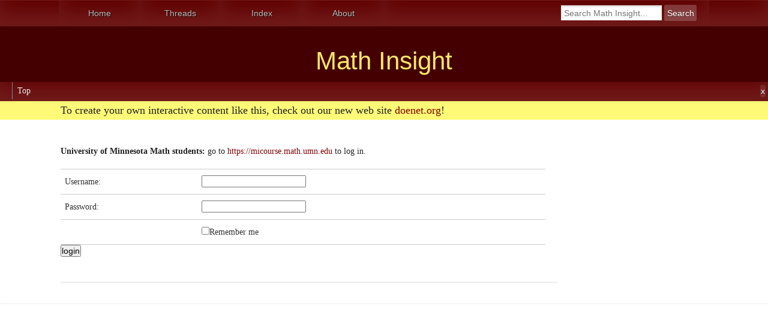

--- FILE ---
content_type: text/html; charset=utf-8
request_url: https://mathinsight.org/accounts/login?next=/assess/math1241/from_discrete_to_continuous_dynamical_systems_worksheet/overview
body_size: 2726
content:
<!DOCTYPE html>
<html lang="en">
<head>
<meta charset="utf-8"/>
<title>Math Insight</title>
	<!-- JavaScript Detection -->
	<script>document.documentElement.className += " js";</script>
<meta name="viewport" content="width=device-width, initial-scale=1.0">
<link href="/static/css/mistyle.css" rel="stylesheet" type="text/css"/>
<!--[if lte IE 7]>
<link href="/static/css/iehacks.min.css" rel="stylesheet" type="text/css" />
<![endif]-->

<!--[if lt IE 9]>
<script src="http://html5shim.googlecode.com/svn/trunk/html5.js"></script>
<![endif]-->
<script src="/static/js/jquery-latest.js" type="text/javascript"></script>
<script type="text/javascript" src="/static/geogebra/scripts/deployggb.js"></script>
<script src="/static/js/round.js" type="text/javascript"></script>


<script type="text/javascript" src="/static/MathJax/MathJax.js?config=TeX-AMS_HTML-full,/static/mathjaxconfig/midefault"></script>

<script async src="https://www.googletagmanager.com/gtag/js?id=G-J4DSZYWSNL"></script>
<script>
  window.dataLayer = window.dataLayer || [];
  function gtag(){dataLayer.push(arguments);}
  gtag('js', new Date());

  gtag('config', 'G-J4DSZYWSNL');
</script>
<script type="text/javascript">
  var _gaq = _gaq || [];
  _gaq.push(['_setAccount', 'UA-28169224-1']);
  _gaq.push(['_trackPageview']);
  (function() {
    var ga = document.createElement('script'); ga.type = 'text/javascript'; ga.async = true;
    ga.src = ('https:' == document.location.protocol ? 'https://ssl' : 'http://www') + '.google-analytics.com/ga.js';
    var s = document.getElementsByTagName('script')[0]; s.parentNode.insertBefore(ga, s);
  })();
</script>
</head>
<body>
<ul class="ym-skiplinks">
        <li><a class="ym-skip" href="#pagenav">Skip to navigation (Press Enter)</a></li>
        <li><a class="ym-skip" href="#main">Skip to main content (Press Enter)</a></li>
</ul>

<nav id="sitenav" role="navigation">
  <div class="ym-wrapper">
    <div class="ym-wbox">
      <div class="mnav">
        <ul class="ym-grid ym-equalize linearize-level-2">
          <li class="ym-g10 ym-gl"><a href="/">Home</a></li>
          <li class="ym-g10 ym-gl"><a href="/thread/list">Threads</a></li>
          <li class="ym-g10 ym-gl"><a href="/index/general">Index</a></li>
          <li class="ym-g10 ym-gl"><a href="/about/mathinsight">About</a></li>
          <li class="ym-g50 ym-gl"><div id="search_box"><form class="ym-searchform" action="/search/#search" method="get">
          <input id="id_q_a" type="search" name="q" size="18" class="ym-searchfield" placeholder="Search Math Insight..."  />
          <input class="ym-searchbutton" type="submit" value="Search" />
        </form>
      </div></li>
        </ul>
      </div>
    </div>
  </div>
</nav>


<header>
  <div class="ym-wrapper">
    <div class="ym-wbox">
      <h1>Math Insight</h1>
    </div>
  </div>
</header>


<nav id="pagenav">
<div id="menu-icon">Page Navigation</div>
  <div class="ym-wrapper">
    <ul id="unav">
        
       <li><a href="#sitenav">Top</a>
        </li>
        
      </ul>
  </div>
      <input type="button" value="x" class="unstick" onclick="unstick(document.getElementById('pagenav'))"/>
</nav>


<div id="breadcrumbs_login" style="background-color: rgb(254,250,120); padding-top: 5px; padding-bottom: 5px">
  <div class="ym-wrapper">
    <div class="ym-wbox" style="padding-top:0; padding-bottom: 0;">
      <div class="ym-grid linearize-level-1">
        <div class="ym-g66 ym-gl">
          <div class="ym-gbox-left">
            
            <span style="font-size: 18px">To create your own interactive content like this, check out our new web site <a href="https://www.doenet.org" />doenet.org</a>!</span>
            
          </div>
        </div>
<!--    <div class="ym-g33 ym-gr"> 
          <div class="ym-gbox-left" style="text-align: right;">
            
            <a href="/accounts/login?next=/accounts/login">log in</a>
            
          </div>
        </div> -->
      </div>
    </div>
  </div>
</div>

<div id="main">
  <div class="ym-wrapper">
    <div class="ym-wbox">
      
      
      <div class="ym-column linearize-level-1">
        <div id="main_content" class="ym-col1">
          <div class="ym-cbox">
            



<p><b>University of Minnesota Math students:</b> go to <a href="https://micourse.math.umn.edu">https://micourse.math.umn.edu</a> to log in.</p>

<form method="post" action="/accounts/login">
<input type='hidden' name='csrfmiddlewaretoken' value='vXgntSB7LcQDuVU6U71dAKs6iCUCvzcq' />
<table>
<tr>
    <td><label for="id_username">Username:</label></td>
    <td><input id="id_username" maxlength="254" name="username" type="text" /></td>
</tr>
<tr>
    <td><label for="id_password">Password:</label></td>
    <td><input id="id_password" name="password" type="password" /></td>
</tr>
<tr>
    <td></td>
    <td><label for="id_remember me"><input type="checkbox" name="remember_me" id="id_remember me" />Remember me</label></td>
</tr>

</table>

<input type="submit" value="login" />
<input type="hidden" name="next" value="/assess/math1241/from_discrete_to_continuous_dynamical_systems_worksheet/overview" />
</form>


          </div>
        </div>
        <div class="ym-col3">
          <div class="ym-cbox">
           
          </div>
        </div>
      </div>
      
      
      <a id="linksection" class="anchor"></a>
      <div class="ym-grid linearize-level-1">
        <div class="ym-g66 ym-gl">
          <div class="ym-grid linearize-level-2">
            <div class="ym-g50 ym-gl">
              <div class="ym-gbox-left">
                
              </div>
            </div>
            <div class="ym-g50 ym-gr">
              <div class="ym-gbox">
                
              </div>
            </div>
          </div>
        </div>
        <div class="ym-g33 ym-gr">
          <div class="ym-gbox-right secondary">
            
          </div>
        </div>
      </div>
      
    </div>
  </div>
</div>
<footer>
  <div class="ym-wrapper">
    <div class="ym-wbox">
      
    </div>
  </div>
</footer>

<!-- full skip link functionality in webkit browsers -->
<script src="/static/js/yaml-focusfix.js"></script>
<script type="text/javascript">
  jQuery(document).ready(function($){
    /* toggle nav */
    $("#menu-icon").click(function(){
        $("#unav").slideToggle();
    });
    $("#unav").click(function(){
        $("#unav").slideToggle();
    });
});
</script>
<script src="/static/js/jquery.sticky.js"></script>
<script>
  $(document).ready(function(){
    $("#pagenav").sticky({topSpacing:0});
  });
</script>
<script type="text/javascript">
  function unstick(obj)
  {
  obj.style.position="static";
  }
</script>
<script type="text/javascript">
 function showHide(shID) {
        if (document.getElementById(shID)) {
                if (document.getElementById(shID).style.display == 'none') {
                        document.getElementById(shID+'_show').style.display = 'none';
                        document.getElementById(shID+'_hide').style.display = 'inline';
                        document.getElementById(shID).style.display = 'block';
                }
                else {
                        document.getElementById(shID+'_show').style.display = 'inline';
                        document.getElementById(shID+'_hide').style.display = 'none';
                        document.getElementById(shID).style.display = 'none';
                }
        }
  }
  function inIframe () {
    try { 
        return window.self !== window.parent; 
    } 
    catch (e) { 
        return true; 
    }
  }

function isElementInViewport (el) {
    // From http://stackoverflow.com/questions/123999/how-to-tell-if-a-dom-element-is-visible-in-the-current-viewport
    // Modified so true is partially visible

    //special bonus for those using jQuery
    if (typeof jQuery === "function" && el instanceof jQuery) {
        el = el[0];
    }

    var rect = el.getBoundingClientRect();

    return (
        rect.bottom >= 0 &&
        rect.right >= 0 &&
        rect.top <= jQuery(window).height() &&
        rect.left <= jQuery(window).width()
    );
}


</script>






</body>
</html>

--- FILE ---
content_type: application/javascript
request_url: https://mathinsight.org/static/mathjaxconfig/midefault.js?rev=2.6.1
body_size: 2131
content:
MathJax.Hub.Config({
    tex2jax: {inlineMath: [["$","$"],["\\(","\\)"],["`","`"]]},
    
    "HTML-CSS": { linebreaks: { automatic: true, width: "65% container" } },
    SVG: { linebreaks: { automatic: true, width: "65% container" } },

    TeX: {
	equationNumbers: {  autoNumber: "AMS"  },
	
    Macros: {
	goodbreak: '\\mmlToken{mo}[linebreak="goodbreak"]{}',
	badbreak: ['\\mmlToken{mo}[linebreak="badbreak"]{#1}',1],
	nobreak: ['\\mmlToken{mo}[linebreak="nobreak"]{#1}',1],
	invisibletimes: ['\\mmlToken{mo}{\u2062}'],
	cdotbadbreak: '\\badbreak{\u22C5}',
	timesbadbreak: '\\badbreak{\u00D7}',

	diff: ['\\frac{\\mathrm{d} #1}{\\mathrm{d} #2}',2],
	diffn: ['\\frac{\\mathrm{d}^{#3} #1}{\\mathrm{d} #2^{#3}}',3],
	pdiff: ['\\frac{\\partial #1}{\\partial #2}',2],
	pdiffn: ['\\frac{\\partial^{#3} #1}{\\partial #2^{#3}}',3],
	vc: ['\\mathbf{#1}',1],
	R: '\\mathbf{R}',
	tr: '\\mathop{\\rm tr}',
	blue: '\\color{blue}{\\textbf{blue}}',
	red: '\\color{red}{\\textbf{red}}',
	green: '\\color{green}{\\textbf{green}}',
	cyan: '\\color{cyan}{\\textbf{cyan}}',
	magenta: '\\color{magenta}{\\textbf{magenta}}',
	curl: '\\mathop{\\text{curl}}',
	div: '\\mathop{\\text{div}}',
	norm: ['\\|#1\\|',1],

	//arclength symbol
	arcLengthSymbol: 's',
	als: '\\arcLengthSymbol',

	//symbol for differential in vector-valued line integral
	lineIntegralSymbol: '\\vc{s}',
	lis: '\\lineIntegralSymbol',

	//surace area symbol
	surfaceAreaSymbol: 'S',
	sas: '\\surfaceAreaSymbol',
	
	//symbol for differential in vector-valued surface integral
	surfaceIntegralDifferential: '\\vc{S}',
	sid: '\\surfaceIntegralDifferential',

	///////////////////////////////
	//formats for various integrals
	///////////////////////////////
	
	//vector line integrals
	lineIntegral: ['\\int_{#1} #2  \\cdot d\\lis', 2],
	lint: ['\\lineIntegral{#1}{#2}',2],

	closedLineIntegral: ['\\oint_{#1} #2 \\cdot d\\lis',2],
	clint: ['\\closedLineIntegral{#1}{#2}',2],

    	//scalar line integrals
	scalarLineIntegral: ['\\int_{#1} #2 \\,d\\als',2],
	slint: ['\\scalarLineIntegral{#1}{#2}',2],
	
	closedScalarLineIntegral: ['\\oint_{#1} #2 \\,d\\als',2],
	cslint: ['\\closedScalarLineIntegral{#1}{#2}',2],

	//vector surface integrals
	surfaceIntegral: ['\\iint_{#1} #2 \\cdot d\\sid',2],
	sint: ['\\surfaceIntegral{#1}{#2}',2],

	//scalar surface interals
	scalarSurfaceIntegral: ['\\iint_{#1} #2 \\,d\\sas',2],
	ssint: ['\\scalarSurfaceIntegral{#1}{#2}',2],

	//parametrized versions of integrals
	//vector line integrals
	parametrizedLineIntegral: ['\\int_{#1}^{#2} #3(#4(t)) \\cdot #4\'(t) dt',4],
	plint: ['\\parametrizedLineIntegral{#1}{#2}{#3}{#4}',4],
	
	//scalar line integrals
	parametrizedScalarLineIntegral: ['\\int_{#1}^{#2} #3(#4(t)) \\norm{#4\'(t)} dt',4],
	pslint: ['\\parametrizedScalarLineIntegral{#1}{#2}{#3}{#4}',4],

	//vector surface integrals
	parametrizedSurfaceIntegral: ['\\int_{#1}^{#2}\\int_{#3}^{#4} #5(#6(#7,#8)) \\cdot \\left( \\pdiff{#6}{#7}(#7,#8) \\times \\pdiff{#6}{#8}(#7,#8) \\right) d#7\\,d#8',8],
	psint: ['\\parametrizedSurfaceIntegral{#1}{#2}{#3}{#4}{#5}{#6}{#7}{#8}', 8],
	
	//vector surface integrals, reverse normal vector
	parametrizedSurfaceIntegralReverseNormal: ['\\int_{#1}^{#2}\\int_{#3}^{#4} #5(#6(#7,#8)) \\cdot \\left( \\pdiff{#6}{#8}(#7,#8) \\times \\pdiff{#6}{#7}(#7,#8) \\right) d#7\\,d#8', 8],
	psintrn: ['\\parametrizedSurfaceIntegralReverseNormal{#1}{#2}{#3}{#4}{#5}{#6}{#7}{#8}', 8],

	//vector surface integrals, reverse normal vector, reverse integration order
	parametrizedSurfaceIntegralReverseNormalReverseOrder: ['\\int_{#1}^{#2}\\int_{#3}^{#4} #5(#6(#7,#8)) \\cdot \\left( \\pdiff{#6}{#8}(#7,#8) \\times \\pdiff{#6}{#7}(#7,#8) \\right) d#8\\,d#7',8],
	psintrnro: ['\\parametrizedSurfaceIntegralReverseNormalReverseOrder{#1}{#2}{#3}{#4}{#5}{#6}{#7}{#8}', 8],

	//vector surface integrals, reverse integration order
	parametrizedSurfaceIntegralReverseOrder: ['\\int_{#1}^{#2}\\int_{#3}^{#4} #5(#6(#7,#8)) \\cdot \\left( \\pdiff{#6}{#7}(#7,#8) \\times \\pdiff{#6}{#8}(#7,#8) \\right) d#8\\,d#7',8],
	psintro: ['\\parametrizedSurfaceIntegralReverseOrder{#1}{#2}{#3}{#4}{#5}{#6}{#7}{#8}', 8],

	//vector surface integrals, over region
	parametrizedSurfaceIntegralOverRegion: ['\\iint_{#1} #2(#3(#4,#5)) \\cdot \\left( \\pdiff{#3}{#4}(#4,#5) \\times \\pdiff{#3}{#5}(#4,#5) \\right) d#4\\,d#5',5],
	psintor: ['\\parametrizedSurfaceIntegralOverRegion{#1}{#2}{#3}{#4}{#5}',5],

	//scalar surface integrals
	parametrizedScalarSurfaceIntegral: ['\\int_{#1}^{#2}\\!\\!\\!\\int_{#3}^{#4} #5(#6(#7,#8)) \\invisibletimes \\left\\| \\pdiff{#6}{#7}(#7,#8) \\times \\pdiff{#6}{#8}(#7,#8) \\right\\| d#7\\,d#8',8],
	pssint: ['\\parametrizedScalarSurfaceIntegral{#1}{#2}{#3}{#4}{#5}{#6}{#7}{#8}', 8],

	//scalar surface integrals, reverse integration order
	parametrizedScalarSurfaceIntegralReverseOrder: ['\\int_{#1}^{#2}\\int_{#3}^{#4} #5(#6(#7,#8)) \\left\\| \\pdiff{#6}{#7}(#7,#8) \\times \\pdiff{#6}{#8}(#7,#8) \\right\\| d#8\\,d#7',8],
	pssintro: ['\\parametrizedScalarSurfaceIntegralReverseOrder{#1}{#2}{#3}{#4}{#5}{#6}{#7}{#8}', 8],
      
	//scalar surface integrals, over region
	parametrizedScalarSurfaceIntegralOverRegion: ['\\iint_{#1} #2(#3(#4,#5)) \\left\\| \\pdiff{#3}{#4}(#4,#5) \\times \\pdiff{#3}{#5}(#4,#5) \\right\\| d#4\\,d#5',5],
	pssintor: ['\\parametrizedScalarSurfaceIntegralOverRegion{#1}{#2}{#3}{#4}{#5}',5],

	
	//default letters for objects
	//regions (2D)
	defaultLetterRegion: 'D',
	dlr: '\\defaultLetterRegion',

	//volumes (3D)
	defaultLetterVolume: 'W',
	dlv: '\\defaultLetterVolume',

	//curves
	defaultLetterCurve: 'C',
	dlc: '\\defaultLetterCurve',
	alternateDefaultLetterCurve: 'B',
	adlc: '\\alternateDefaultLetterCurve',
	secondAlternateDefaultLetterCurve: 'E',
	sadlc: '\\secondAlternateDefaultLetterCurve',

	//surfaces
	defaultLetterSurface: 'S',
	dls: '\\defaultLetterSurface',

	//vector fields
	defaultLetterVectorField: '\\vc{F}',
	dlvf: '\\defaultLetterVectorField',
	defaultLetterVectorFieldComponent: 'F',
	dlvfc: '\\defaultLetterVectorFieldComponent',
	alternateDefaultLetterVectorField: '\\vc{G}',
	adlvf: '\\alternateDefaultLetterVectorField',
	alternateDefaultLetterVectorFieldComponent: 'G',
	adlvfc: '\\alternateDefaultLetterVectorFieldComponent',

	//scalar integrals
	defaultLetterScalarIntegrand: 'f',
	dlsi: '\\defaultLetterScalarIntegrand',

	//line parameterization
	defaultLetterLineParameterization: '\\vc{c}',
	dllp: '\\defaultLetterLineParameterization',
	defaultLetterLineParameterizationComponent: 'c',
	dllpc: '\\defaultLetterLineParameterizationComponent',
	alternateDefaultLetterLineParameterization: '\\vc{p}',
	adllp: '\\alternateDefaultLetterLineParameterization',
	alternateDefaultLetterLineParameterizationComponent: 'p',
	adllpc: '\\alternateDefaultLetterLineParameterizationComponent',
	secondAlternateDefaultLetterLineParameterization: '\\vc{q}',
	sadllp: '\\secondAlternateDefaultLetterLineParameterization',
	secondAlternateDefaultLetterLineParameterizationComponent: 'q',
	sadllpc: '\\secondAlternateDefaultLetterLineParameterizationComponent',
	thirdAlternateDefaultLetterLineParameterization: '\\vc{d}',
	tadllp: '\\thirdAlternateDefaultLetterLineParameterization',
	thirdAlternateDefaultLetterLineParameterizationComponent: 'd',
	tadllpc: '\\thirdAlternateDefaultLetterLineParameterizationComponent',

	//surface parameterization
	defaultLetterSurfaceParameterization: '\\vc{\\Phi}',
	dlsp: '\\defaultLetterSurfaceParameterization',
	defaultLetterSurfaceParameterizationComponent: '\\Phi',
	dlspc: '\\defaultLetterSurfaceParameterizationComponent',

	//variables for surface parameters
	surfaceParameterFirstVariable: 'u',
	spfv: '\\surfaceParameterFirstVariable',
	surfaceParameterSecondVariable: 'v',
	spsv: '\\surfaceParameterSecondVariable',

	//change of variable function
	changeVariableFunction: '\\vc{T}',
	cvarf: '\\changeVariableFunction',
	changeVariableFunctionComponent: 'T',
	cvarfc: '\\changeVariableFunctionComponent',
	
	//default variables for change of variables
	changeVariableFirstVariable: 'u',
	cvarfv: '\\changeVariableFirstVariable',
	changeVariableSecondVariable: 'v',
	cvarsv: '\\changeVariableSecondVariable',
	changeVariableThirdVariable: 'w',
	cvartv: '\\changeVariableThirdVariable',
	
	//potential function
	defaultLetterPotentialFunction: 'f',
	dlpf: '\\defaultLetterPotentialFunction',

	//default combo shortcuts (combining the above)
	//vector line integral
	defaultLineIntegral: '\\lint{\\dlc}{\\dlvf}',
	dlint: '\\defaultLineIntegral',
	defaultClosedLineIntegral: '\\clint{\\dlc}{\\dlvf}',
	dclint: '\\defaultClosedLineIntegral',
	defaultParametrizedLineIntegral: '\\plint{a}{b}{\\dlvf}{\\dllp}',
	dplint: '\\defaultParametrizedLineIntegral',

	//scalar line integral
	defaultScalarLineIntegral: '\\slint{\\dlc}{\\dlsi}',
	dslint: '\\defaultScalarLineIntegral',
	defaultClosedScalarLineIntegral: '\\cslint{\\dlc}{\\dlsi}',
	dcslint: '\\defaultClosedScalarLineIntegral',
	defaultParametrizedScalarLineIntegral: '\\pslint{a}{b}{\\dlsi}{\\dllp}',
	dpslint: '\\defaultParametrizedScalarLineIntegral',
	
	//vector surface integral
	defaultSurfaceIntegral: '\\sint{\\dls}{\\dlvf}',
	dsint: '\\defaultSurfaceIntegral',
	defaultParametrizedSurfaceIntegral: '\\psintor{\\dlr}{\\dlvf}{\\dlsp}{\\spfv}{\\spsv}',
	dpsint: '\\defaultParametrizedSurfaceIntegral',
	
	//scalar surface integral
	defaultScalarSurfaceIntegral: '\\ssint{\\dls}{\\dlsi}',
	dssint: '\\defaultScalarSurfaceIntegral',
	defaultParametrizedScalarSurfaceIntegral: '\\pssintor{\\dlr}{\\dlsi}{\\dlsp}{\\spfv}{\\spsv}',
	dpssint: '\\defaultParametrizedScalarSurfaceIntegral',

	//jacobian matrix
	JacobianMatrix: ['D{#1}',1],
	jacm: ['\\JacobianMatrix{#1}',1],
	
    }
  }

});

MathJax.Ajax.loadComplete("/static/mathjaxconfig/midefault.js");


--- FILE ---
content_type: application/javascript
request_url: https://mathinsight.org/static/js/round.js
body_size: 690
content:
/*
From MDN Wiki:
https://developer.mozilla.org/en-US/docs/Web/JavaScript/Reference/Global_Objects/Math/round

Used under Creative Commons Attribution-ShareAlike license (http://creativecommons.org/licenses/by-sa/2.5/)

Modified to switch sign convention of exp.

*/


// Closure
(function() {
  /**
   * Decimal adjustment of a number.
   *
   * @param {String}  type  The type of adjustment.
   * @param {Number}  value The number.
   * @param {Integer} exp   -The exponent (the 10 logarithm of the adjustment base).
   * @returns {Number} The adjusted value.
   */
  function decimalAdjust(type, value, exp) {
    // If the exp is undefined or zero...
    if (typeof exp === 'undefined' || +exp === 0) {
      return Math[type](value);
    }
    value = +value;
    exp = -exp;
    // If the value is not a number or the exp is not an integer...
    if (isNaN(value) || !(typeof exp === 'number' && exp % 1 === 0)) {
      return NaN;
    }
    // Shift
    value = value.toString().split('e');
    value = Math[type](+(value[0] + 'e' + (value[1] ? (+value[1] - exp) : -exp)));
    // Shift back
    value = value.toString().split('e');
    return +(value[0] + 'e' + (value[1] ? (+value[1] + exp) : exp));
  }

  // Decimal round
  if (!Math.round10) {
    Math.round10 = function(value, exp) {
      return decimalAdjust('round', value, exp);
    };
  }
  // Decimal floor
  if (!Math.floor10) {
    Math.floor10 = function(value, exp) {
      return decimalAdjust('floor', value, exp);
    };
  }
  // Decimal ceil
  if (!Math.ceil10) {
    Math.ceil10 = function(value, exp) {
      return decimalAdjust('ceil', value, exp);
    };
  }
})();
